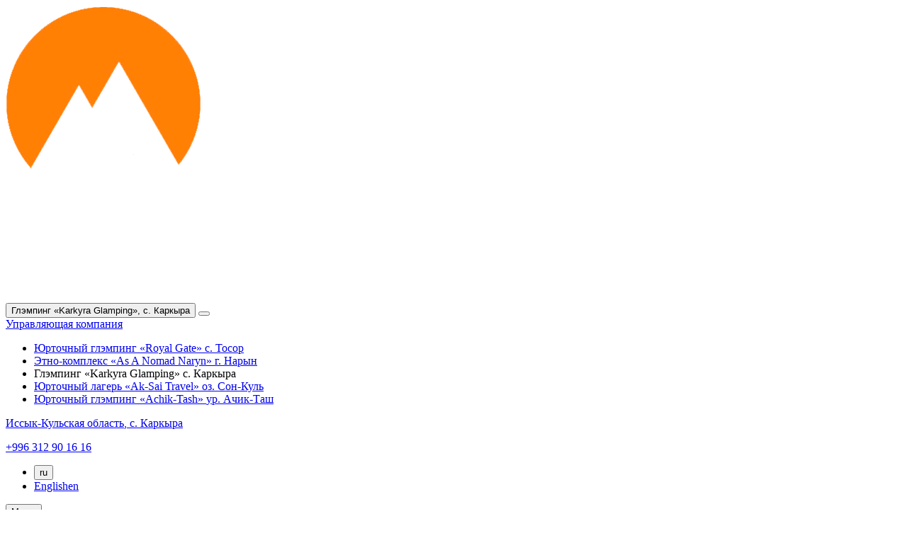

--- FILE ---
content_type: text/html; charset=utf-8
request_url: https://karkyra-glamping.asanomad.com/services/
body_size: 9116
content:
<!DOCTYPE html>
<html lang="ru">
<head>
    <meta charset="utf-8">
    <meta http-equiv="X-UA-Compatible" content="IE=edge">
    <meta name=viewport content="width=device-width, initial-scale=1.0">

    <title>Услуги и развлечения глэмпинга «Karkyra Glamping», с. Каркыра</title>

    <meta name="description" content="Услуги Глэмпинг «Karkyra Glamping», с. Каркыра, Иссык-Кульская область. Цены 2026, отзывы и фотографии на официальном сайте. Регулярные акции и спецпредложения." />

<link rel="alternate" hreflang="x-default" href="https://karkyra-glamping.asanomad.com">
<link rel="alternate" hreflang="ru" href="https://karkyra-glamping.asanomad.com/services/" title="Русский">
<link rel="alternate" hreflang="en" href="https://karkyra-glamping.asanomad.com/en/services/" title="English">

<meta property="og:title" content="Услуги и развлечения глэмпинга «Karkyra Glamping», с. Каркыра">
<meta property="og:description" content="Услуги Глэмпинг «Karkyra Glamping», с. Каркыра, Иссык-Кульская область. Цены 2026, отзывы и фотографии на официальном сайте. Регулярные акции и спецпредложения.">
<meta property="og:type" content="website">
<meta property="og:site_name" content="«Karkyra Glamping»">
<meta property="og:locale" content="ru_RU">
<meta property="og:locale:alternate" content="en_US">
<meta property="og:url" content="https://karkyra-glamping.asanomad.com/services/">
<meta property="og:image" content="https://karkyra-glamping.asanomad.com/upload/iblock/1a0/3ihez6aitmu2moxlrxuzljavh4ac9w11.jpg">
<script type="application/ld+json">
{
"@context": "http://schema.org",
"@type": "Hotel",
"name": "Услуги и развлечения глэмпинга «Karkyra Glamping», с. Каркыра",
"description": "Услуги Глэмпинг «Karkyra Glamping», с. Каркыра, Иссык-Кульская область. Цены 2026, отзывы и фотографии на официальном сайте. Регулярные акции и спецпредложения.",
"image": "https://karkyra-glamping.asanomad.com/upload/iblock/1a0/3ihez6aitmu2moxlrxuzljavh4ac9w11.jpg",
"logo": "https://karkyra-glamping.asanomad.com/upload/iblock/c31/ffzl72sqbvum396dci5eny2w8xyujjea.png",
"url": "https://karkyra-glamping.asanomad.com/services/",
"telephone": "+996 312 90 16 16",
"email": "info@ak-sai.com",
"sameAs": ["https://www.facebook.com/AkSaiTravel/","https://www.instagram.com/karkara.kg","https://www.youtube.com/@AkSaiTravel"],
"address": {
"@type": "PostalAddress",
"addressCountry": "Кыргызстан",
"addressLocality": "с. Каркыра",
"addressRegion": "Иссык-Кульская область",
"postalCode": "722416",
"streetAddress": " "
}
}
</script><link href="https://karkyra-glamping.asanomad.com/services/" rel="canonical">
    <link rel="preconnect" href="https://kg-ibe.hopenapi.com" crossorigin="anonymous">
    <link rel="preconnect" href="https://ibe.hopenapi.com" crossorigin="anonymous">
    <link rel="preconnect" href="https://ibe.behopenapi.com" crossorigin="anonymous">
    <link rel="preconnect" href="https://mc.yandex.ru">
    <link rel="preconnect" href="https://www.google-analytics.com">

    <link rel="preload" href="/local/templates/template1/public/assets/fonts/jost/JostMedium.woff2" as="font"
          type="font/woff2" crossorigin="anonymous">
    <link rel="preload" href="/local/templates/template1/public/assets/fonts/jost/JostRegular.woff2" as="font"
          type="font/woff2" crossorigin="anonymous">
    <link rel="preload" href="/local/templates/template1/public/assets/fonts/raleway/RalewayMedium.woff2" as="font"
          type="font/woff2" crossorigin="anonymous">
    <link rel="preload" href="/local/templates/template1/public/assets/fonts/raleway/RalewayRegular.woff2" as="font"
          type="font/woff2" crossorigin="anonymous">
    <link rel="preload" href="/local/templates/template1/public/assets/fonts/iconfont/tliconfont.woff2" as="font"
          type="font/woff2" crossorigin="anonymous">

    <link rel="apple-touch-icon" href="/apple-touch-icon-180x180.png?v=1.0.0">
        <link rel="icon" href="/favicon.ico?v=1.0.0">
    <link rel="manifest" href="/site.webmanifest?v=1.0.0">
    <meta name="application-name" content="Глэмпинг «Karkyra Glamping»">

        <link rel="preload" href="/local/templates/template1/public/css/iconfont.min.css?20240502195346" as="style">
    <link rel="stylesheet" href="/local/templates/template1/public/css/iconfont.min.css?20240502195346">

        <link rel="stylesheet" href="/local/templates/template1/public/css/style.min.css?19700101060000">

    
                <!-- start head script -->
        <script>
            !function(e,n){
                var t="bookingengine",o="integration",i=e[t]=e[t]||{},a=i[o]=i[o]||{},r="__cq",c="__loader",d="getElementsByTagName";
                if(n=n||[],a[r]=a[r]?a[r].concat(n):n,!a[c]){a[c]=!0;var l=e.document,g=l[d]("head")[0]||l[d]("body")[0];
                    !function n(i){if(0!==i.length){var a=l.createElement("script");a.type="text/javascript",a.async=!0,a.src="https://"+i[0]+"/integration/loader.js",
                        a.onerror=a.onload=function(n,i){return function(){e[t]&&e[t][o]&&e[t][o].loaded||(g.removeChild(n),i())}}(a,(function(){n(i.slice(1,i.length))})),g.appendChild(a)}}(
                        ["kg-ibe.hopenapi.com","ibe.hopenapi.com","ibe.behopenapi.com"])}
            }(window,[
                ['setContext', 'BE-INT-wizard-asanomad-com.karkyra-glamping', 'ru'],
            ]);
        </script>
        <!-- end head script -->
    </head>

<body class="page page--management page--inner page--services lang-ru" id="top">

<header class="page__header header header--inner header--hotel">
    <div class="header__top-block compensate-for-scrollbar">
        <div class="header__top">
            <div class="header__top-container container">

                <a class="header__logo link link--logo" href="/">
                                                                                            <img src="/upload/iblock/c31/ffzl72sqbvum396dci5eny2w8xyujjea.png" alt="Логотип Глэмпинг «Karkyra Glamping»" class="header__logo-img">
                                    </a>

                
                <div class="header__switcher switcher switcher--hide">
                    
    <button class="switcher__button switcher__button--open icon icon-location"
            aria-label="Открывает панель переключения отеля. Текущий:  Управляющая компания"
            type="button">
        <span class="switcher__button-text">
                            Глэмпинг «Karkyra Glamping»,
                    <span class='text text--nowrap'>с. Каркыра</span>                                    </span>
    </button>

    <button class="switcher__button switcher__button--close icon icon-close"
            aria-label="Закрывает панель переключения отеля."
            type="button">
    </button>

    <div class="switcher__content">
        <div class="switcher__container container">
                            <a href="//asanomad.com/" target="_blank" rel="noopener"
                   class="switcher__title switcher__title--link">Управляющая компания</a>
                        <ul class="switcher__list">
                                    <li class="switcher__item">
                                                    <a class="switcher__link link"
                               href="//royal-gate-yurt.asanomad.com/" target="_blank"
                               rel="noopener"
                               id="bx_3218110189_1590">
                                <span
                                    class="switcher__title">Юрточный глэмпинг «Royal Gate»</span>                                    <span
                                        class="text text--nowrap">с. Тосор</span>                            </a>
                                            </li>
                                    <li class="switcher__item">
                                                    <a class="switcher__link link"
                               href="//naryn-glamping.asanomad.com/" target="_blank"
                               rel="noopener"
                               id="bx_3218110189_1645">
                                <span
                                    class="switcher__title">Этно-комплекс «As A Nomad Naryn»</span>                                    <span
                                        class="text text--nowrap">г. Нарын</span>                            </a>
                                            </li>
                                    <li class="switcher__item">
                                                    <span
                                class="switcher__link link switcher__link--active"
                                rel="noopener"
                                id="bx_3218110189_1727">
                                <span
                                    class="switcher__title">Глэмпинг «Karkyra Glamping»</span>                                    <span
                                        class="text text--nowrap">с. Каркыра</span>                            </span>
                                            </li>
                                    <li class="switcher__item">
                                                    <a class="switcher__link link"
                               href="//sonkul-ak-sai.asanomad.com/" target="_blank"
                               rel="noopener"
                               id="bx_3218110189_1795">
                                <span
                                    class="switcher__title">Юрточный лагерь «Ak-Sai Travel»</span>                                    <span
                                        class="text text--nowrap">оз. Сон-Куль</span>                            </a>
                                            </li>
                                    <li class="switcher__item">
                                                    <a class="switcher__link link"
                               href="//achik-tash.asanomad.com/" target="_blank"
                               rel="noopener"
                               id="bx_3218110189_1863">
                                <span
                                    class="switcher__title">Юрточный глэмпинг «Achik-Tash»</span>                                    <span
                                        class="text text--nowrap">ур. Ачик-Таш</span>                            </a>
                                            </li>
                            </ul>
        </div>
    </div>
                </div>

                <div class="header__contacts">
                                            <p class="header__contacts-address">
                            <a class="link link--address" href="/contacts/">
                                <span class="header__contacts-icon icon icon-location"></span>
                                <span class="header__contacts-text"><span class='text text--nowrap'>Иссык-Кульская область</span>, <span class='text text--nowrap'>с. Каркыра</span> <span class='text text--nowrap'></span></span>
                            </a>
                        </p>
                                                                                                <p class="header__contacts-phone">
                                    <a class="link link--phone" href="tel:+996312901616">
                                        <span class="header__contacts-icon icon icon-phone"></span>
                                        <span class="header__contacts-text text text--nowrap">+996 312 90 16 16</span>
                                    </a>
                                </p>
                                                            </div>

                <ul class="header__language language">
	<li class="language__item language__item--active">
		<button class="language__link language__link--active"
		   aria-label="Открывает выбор языковой версии. Текущий: Русский" type="button">
            ru            <span class="header__arrow icon icon-angle-down"></span>
        </button>
	</li>
	<li class="language__item language__item--list">
														<a class="language__link" href="/en/services/"><span class="visually-hidden">English</span><span aria-hidden="true">en</span></a>
						</li>
</ul>
                <button class="header__button-menu button button--menu icon icon-menu" type="button" data-menu
                        title="Открыть или закрыть меню">
                    <span>Меню</span>
                </button>
            </div>
        </div>
        <nav class="header__navigation">
            <div class="header__navigation-container container" role="navigation">
                                    
    
    <ul class="header__menu menu">
    

    
                        <li class="menu__item">
                                    <a class="menu__link"
                       href="/">Главная</a>
                            </li>
            
    

    
    
        <li class="menu__item menu__item--submenu">
            <a class="menu__link menu__link--submenu icon icon-angle-down"
           href="/about/">О нас</a>
        <ul class="menu__sub submenu">
    
    
    

    
                        <li class="submenu__item submenu__item--mobile">
                                    <a class="submenu__link"
                       href="/about/">О нас</a>
                            </li>
            
    

    
                        <li class="submenu__item">
                                    <a class="submenu__link"
                       href="/gallery/">Галерея</a>
                            </li>
            
    

            </ul></li>    
                        <li class="menu__item">
                                    <a class="menu__link"
                       href="/accommodation/">Проживание</a>
                            </li>
            
    

    
                        <li class="menu__item">
                                    <a class="menu__link"
                       href="/restaurants/">Рестораны</a>
                            </li>
            
    

    
                        <li class="menu__item">
                                    <span
                        class="menu__link menu__link--active">Услуги</span>
                            </li>
            
    

    
                        <li class="menu__item">
                                    <a class="menu__link"
                       href="/contacts/">Контакты</a>
                            </li>
            
    

        </ul>
                            </div>
        </nav>
    </div>
</header>

<div class="search-form search-form--inner" id="block-search"
     data-type="inner">
    <div class="be-container be-container--hotel-inner"
         id="be-search-form">
        <a href='https://exely.com/' rel='nofollow' target='_blank'>Hotel management software</a>
    </div>
</div>

<!-- start Search form script -->
<script data-skip-moving="true">
    !function (e, n) {
        var t = "bookingengine", o = "integration", i = e[t] = e[t] || {},
            a = i[o] = i[o] || {}, r = "__cq", c = "__loader",
            d = "getElementsByTagName";
        if (n = n || [], a[r] = a[r] ? a[r].concat(n) : n, !a[c]) {
            a[c] = !0;
            var l = e.document, g = l[d]("head")[0] || l[d]("body")[0];
            !function n(i) {
                if (0 !== i.length) {
                    var a = l.createElement("script");
                    a.type = "text/javascript", a.async = !0, a.src = "https://" + i[0] + "/integration/loader.js",
                        a.onerror = a.onload = function (n, i) {
                            return function () {
                                e[t] && e[t][o] && e[t][o].loaded || (g.removeChild(n), i())
                            }
                        }(a, (function () {
                            n(i.slice(1, i.length))
                        })), g.appendChild(a)
                }
            }(
                ["kg-ibe.hopenapi.com", "ibe.hopenapi.com", "ibe.behopenapi.com"])
        }
    }(window, [
        ['setContext', 'BE-INT-wizard-asanomad-com.karkyra-glamping', 'ru'],
        ['embed', 'search-form', {container: 'be-search-form'}],
    ]);
</script>
<!-- end Search form script -->
    <main class="page__inner">
                    <section class="section container section--subtitle" data-block="subtitle">
                <div class="page__breadcrumbs breadcrumbs"><ul class="breadcrumbs__list" itemscope itemtype="http://schema.org/BreadcrumbList"><li class="breadcrumbs__item  breadcrumbs__item--parent" itemprop="itemListElement" itemscope
                itemtype="http://schema.org/ListItem">
                <a class="link link--line" itemprop="item" href="/" title="Главная">
                    Главная <meta itemprop="name" content="Главная"/>
                    <meta itemprop="position" content="1">
                </a>
            </li><li class="breadcrumbs__item" itemprop="itemListElement" itemscope
                itemtype="http://schema.org/ListItem">
                <a class="link link--line" itemprop="item" href="/services/" title="Услуги">
                    <meta itemprop="name" content="Услуги"/>
                </a>
                Услуги
                <meta itemprop="position" content="2">
            </li></ul></div>                                    <h1 class="container__subtitle ">Услуги</h1>
                            </section>
        
<div class="page__inner-index page__inner-index--indent container page-service">
	

<div class="page__inner-cards">
					<div class="page__inner-card card" id="bx_651765591_1914">
			<div class="card__container card__container--index  ">
                                                            <div class="card__box card__box--right card__box--right-size">
                            <div class="card__picture services__picture">
                                <picture>
<source type='image/webp' media='(min-width: 1600px)' data-lazyload='/upload/resize_cache/iblock/1a0/800_500_2619711fa078991f0a23d032687646b21/3ihez6aitmu2moxlrxuzljavh4ac9w11.webp 1x, /upload/resize_cache/iblock/1a0/1600_1000_2619711fa078991f0a23d032687646b21/3ihez6aitmu2moxlrxuzljavh4ac9w11.webp 2x' srcset='/upload/resize_cache/iblock/1a0/800_500_2619711fa078991f0a23d032687646b21/3ihez6aitmu2moxlrxuzljavh4ac9w11.webp 1x, /upload/resize_cache/iblock/1a0/1600_1000_2619711fa078991f0a23d032687646b21/3ihez6aitmu2moxlrxuzljavh4ac9w11.webp 2x'>
<source type='image/webp' media='(min-width: 1326px)' data-lazyload='/upload/resize_cache/iblock/1a0/672_420_2619711fa078991f0a23d032687646b21/3ihez6aitmu2moxlrxuzljavh4ac9w11.webp 1x, /upload/resize_cache/iblock/1a0/1344_840_2619711fa078991f0a23d032687646b21/3ihez6aitmu2moxlrxuzljavh4ac9w11.webp 2x' srcset='/upload/resize_cache/iblock/1a0/672_420_2619711fa078991f0a23d032687646b21/3ihez6aitmu2moxlrxuzljavh4ac9w11.webp 1x, /upload/resize_cache/iblock/1a0/1344_840_2619711fa078991f0a23d032687646b21/3ihez6aitmu2moxlrxuzljavh4ac9w11.webp 2x'>
<source type='image/webp' media='(min-width: 768px)' data-lazyload='/upload/resize_cache/iblock/1a0/648_405_2619711fa078991f0a23d032687646b21/3ihez6aitmu2moxlrxuzljavh4ac9w11.webp 1x, /upload/resize_cache/iblock/1a0/1296_810_2619711fa078991f0a23d032687646b21/3ihez6aitmu2moxlrxuzljavh4ac9w11.webp 2x' srcset='/upload/resize_cache/iblock/1a0/648_405_2619711fa078991f0a23d032687646b21/3ihez6aitmu2moxlrxuzljavh4ac9w11.webp 1x, /upload/resize_cache/iblock/1a0/1296_810_2619711fa078991f0a23d032687646b21/3ihez6aitmu2moxlrxuzljavh4ac9w11.webp 2x'>
<source type='image/webp' data-lazyload='/upload/resize_cache/iblock/1a0/760_475_2619711fa078991f0a23d032687646b21/3ihez6aitmu2moxlrxuzljavh4ac9w11.webp 1x, /upload/resize_cache/iblock/1a0/1520_950_2619711fa078991f0a23d032687646b21/3ihez6aitmu2moxlrxuzljavh4ac9w11.webp 2x' srcset='/upload/resize_cache/iblock/1a0/760_475_2619711fa078991f0a23d032687646b21/3ihez6aitmu2moxlrxuzljavh4ac9w11.webp 1x, /upload/resize_cache/iblock/1a0/1520_950_2619711fa078991f0a23d032687646b21/3ihez6aitmu2moxlrxuzljavh4ac9w11.webp 2x'>
<source media='(min-width: 1600px)' data-lazyload='/upload/resize_cache/iblock/1a0/800_500_2619711fa078991f0a23d032687646b21/3ihez6aitmu2moxlrxuzljavh4ac9w11.jpg 1x, /upload/resize_cache/iblock/1a0/1600_1000_2619711fa078991f0a23d032687646b21/3ihez6aitmu2moxlrxuzljavh4ac9w11.jpg 2x' srcset='/upload/resize_cache/iblock/1a0/800_500_2619711fa078991f0a23d032687646b21/3ihez6aitmu2moxlrxuzljavh4ac9w11.jpg 1x, /upload/resize_cache/iblock/1a0/1600_1000_2619711fa078991f0a23d032687646b21/3ihez6aitmu2moxlrxuzljavh4ac9w11.jpg 2x'>
<source media='(min-width: 1326px)' data-lazyload='/upload/resize_cache/iblock/1a0/672_420_2619711fa078991f0a23d032687646b21/3ihez6aitmu2moxlrxuzljavh4ac9w11.jpg 1x, /upload/resize_cache/iblock/1a0/1344_840_2619711fa078991f0a23d032687646b21/3ihez6aitmu2moxlrxuzljavh4ac9w11.jpg 2x' srcset='/upload/resize_cache/iblock/1a0/672_420_2619711fa078991f0a23d032687646b21/3ihez6aitmu2moxlrxuzljavh4ac9w11.jpg 1x, /upload/resize_cache/iblock/1a0/1344_840_2619711fa078991f0a23d032687646b21/3ihez6aitmu2moxlrxuzljavh4ac9w11.jpg 2x'>
<source media='(min-width: 768px)' data-lazyload='/upload/resize_cache/iblock/1a0/648_405_2619711fa078991f0a23d032687646b21/3ihez6aitmu2moxlrxuzljavh4ac9w11.jpg 1x, /upload/resize_cache/iblock/1a0/1296_810_2619711fa078991f0a23d032687646b21/3ihez6aitmu2moxlrxuzljavh4ac9w11.jpg 2x' srcset='/upload/resize_cache/iblock/1a0/648_405_2619711fa078991f0a23d032687646b21/3ihez6aitmu2moxlrxuzljavh4ac9w11.jpg 1x, /upload/resize_cache/iblock/1a0/1296_810_2619711fa078991f0a23d032687646b21/3ihez6aitmu2moxlrxuzljavh4ac9w11.jpg 2x'>

<img src='/upload/resize_cache/iblock/1a0/760_475_2619711fa078991f0a23d032687646b21/3ihez6aitmu2moxlrxuzljavh4ac9w11.jpg' srcset='/upload/resize_cache/iblock/1a0/1520_950_2619711fa078991f0a23d032687646b21/3ihez6aitmu2moxlrxuzljavh4ac9w11.jpg 2x' data-lazyload='/upload/resize_cache/iblock/1a0/760_475_2619711fa078991f0a23d032687646b21/3ihez6aitmu2moxlrxuzljavh4ac9w11.jpg' class='card__img' alt='Шведский стол \ ланч боксы' width='760' height='475' decoding='async' >
</picture>                            </div>
                        </div>
                                    				<div class="card__box card__box--left card__box--left-size ">
											<a class="card__slide-content-title-link" href="/services/shvedskiy-stol-lanch-boksy/"
						   >
							<h2 class="card__slide-content-title">Шведский стол \ ланч боксы</h2>
						</a>
																<div class="card__slide-content-description service__content-description ustyle"><p>
В Каркыра глэмпинг есть разнообразные варианты питания, чтобы удовлетворить вкусы и потребности каждого гостя.
</p></div>
																<div class="service__action-more">
							<a class="service__action-link link link--border"
							   href="/services/shvedskiy-stol-lanch-boksy/" >Подробнее</a>
						</div>
														</div>
			</div>
		</div>
					<div class="page__inner-card card" id="bx_651765591_1775">
			<div class="card__container card__container--index  card__container--inverse">
                                                            <div class="card__box card__box--right card__box--right-size">
                            <div class="slider slider--detail swiper-container">
                                <button class="slider__detail-prev button button--slider button--slider-prev icon icon-angle-left"
                                        type="button">
                                    <span class="visually-hidden">Предыдущий слайд</span>
                                </button>
                                <div class="slider__detail-list swiper-wrapper">
                                                                                                                    <div class="slide__detail swiper-slide">
                                            <div class="card__picture services__picture slide__detail-picture">
                                                <picture>
<source type='image/webp' media='(min-width: 1600px)' data-lazyload='/upload/resize_cache/iblock/78a/800_500_2619711fa078991f0a23d032687646b21/be2nmggpgx7uj69g45igtp7jd36mfvmn.webp 1x, /upload/resize_cache/iblock/78a/1068_796_1619711fa078991f0a23d032687646b21/be2nmggpgx7uj69g45igtp7jd36mfvmn.webp 2x' srcset='/upload/resize_cache/iblock/78a/800_500_2619711fa078991f0a23d032687646b21/be2nmggpgx7uj69g45igtp7jd36mfvmn.webp 1x, /upload/resize_cache/iblock/78a/1068_796_1619711fa078991f0a23d032687646b21/be2nmggpgx7uj69g45igtp7jd36mfvmn.webp 2x'>
<source type='image/webp' media='(min-width: 1326px)' data-lazyload='/upload/resize_cache/iblock/78a/672_420_2619711fa078991f0a23d032687646b21/be2nmggpgx7uj69g45igtp7jd36mfvmn.webp 1x, /upload/resize_cache/iblock/78a/1068_796_1619711fa078991f0a23d032687646b21/be2nmggpgx7uj69g45igtp7jd36mfvmn.webp 2x' srcset='/upload/resize_cache/iblock/78a/672_420_2619711fa078991f0a23d032687646b21/be2nmggpgx7uj69g45igtp7jd36mfvmn.webp 1x, /upload/resize_cache/iblock/78a/1068_796_1619711fa078991f0a23d032687646b21/be2nmggpgx7uj69g45igtp7jd36mfvmn.webp 2x'>
<source type='image/webp' media='(min-width: 768px)' data-lazyload='/upload/resize_cache/iblock/78a/648_405_2619711fa078991f0a23d032687646b21/be2nmggpgx7uj69g45igtp7jd36mfvmn.webp 1x, /upload/resize_cache/iblock/78a/1068_796_1619711fa078991f0a23d032687646b21/be2nmggpgx7uj69g45igtp7jd36mfvmn.webp 2x' srcset='/upload/resize_cache/iblock/78a/648_405_2619711fa078991f0a23d032687646b21/be2nmggpgx7uj69g45igtp7jd36mfvmn.webp 1x, /upload/resize_cache/iblock/78a/1068_796_1619711fa078991f0a23d032687646b21/be2nmggpgx7uj69g45igtp7jd36mfvmn.webp 2x'>
<source type='image/webp' data-lazyload='/upload/resize_cache/iblock/78a/760_475_2619711fa078991f0a23d032687646b21/be2nmggpgx7uj69g45igtp7jd36mfvmn.webp 1x, /upload/resize_cache/iblock/78a/1068_796_1619711fa078991f0a23d032687646b21/be2nmggpgx7uj69g45igtp7jd36mfvmn.webp 2x' srcset='/upload/resize_cache/iblock/78a/760_475_2619711fa078991f0a23d032687646b21/be2nmggpgx7uj69g45igtp7jd36mfvmn.webp 1x, /upload/resize_cache/iblock/78a/1068_796_1619711fa078991f0a23d032687646b21/be2nmggpgx7uj69g45igtp7jd36mfvmn.webp 2x'>
<source media='(min-width: 1600px)' data-lazyload='/upload/resize_cache/iblock/78a/800_500_2619711fa078991f0a23d032687646b21/be2nmggpgx7uj69g45igtp7jd36mfvmn.jpeg 1x, /upload/resize_cache/iblock/78a/1068_796_1619711fa078991f0a23d032687646b21/be2nmggpgx7uj69g45igtp7jd36mfvmn.jpeg 2x' srcset='/upload/resize_cache/iblock/78a/800_500_2619711fa078991f0a23d032687646b21/be2nmggpgx7uj69g45igtp7jd36mfvmn.jpeg 1x, /upload/resize_cache/iblock/78a/1068_796_1619711fa078991f0a23d032687646b21/be2nmggpgx7uj69g45igtp7jd36mfvmn.jpeg 2x'>
<source media='(min-width: 1326px)' data-lazyload='/upload/resize_cache/iblock/78a/672_420_2619711fa078991f0a23d032687646b21/be2nmggpgx7uj69g45igtp7jd36mfvmn.jpeg 1x, /upload/resize_cache/iblock/78a/1068_796_1619711fa078991f0a23d032687646b21/be2nmggpgx7uj69g45igtp7jd36mfvmn.jpeg 2x' srcset='/upload/resize_cache/iblock/78a/672_420_2619711fa078991f0a23d032687646b21/be2nmggpgx7uj69g45igtp7jd36mfvmn.jpeg 1x, /upload/resize_cache/iblock/78a/1068_796_1619711fa078991f0a23d032687646b21/be2nmggpgx7uj69g45igtp7jd36mfvmn.jpeg 2x'>
<source media='(min-width: 768px)' data-lazyload='/upload/resize_cache/iblock/78a/648_405_2619711fa078991f0a23d032687646b21/be2nmggpgx7uj69g45igtp7jd36mfvmn.jpeg 1x, /upload/resize_cache/iblock/78a/1068_796_1619711fa078991f0a23d032687646b21/be2nmggpgx7uj69g45igtp7jd36mfvmn.jpeg 2x' srcset='/upload/resize_cache/iblock/78a/648_405_2619711fa078991f0a23d032687646b21/be2nmggpgx7uj69g45igtp7jd36mfvmn.jpeg 1x, /upload/resize_cache/iblock/78a/1068_796_1619711fa078991f0a23d032687646b21/be2nmggpgx7uj69g45igtp7jd36mfvmn.jpeg 2x'>

<img src='/upload/resize_cache/iblock/78a/760_475_2619711fa078991f0a23d032687646b21/be2nmggpgx7uj69g45igtp7jd36mfvmn.jpeg' srcset='/upload/resize_cache/iblock/78a/1068_796_1619711fa078991f0a23d032687646b21/be2nmggpgx7uj69g45igtp7jd36mfvmn.jpeg 2x' data-lazyload='/upload/resize_cache/iblock/78a/760_475_2619711fa078991f0a23d032687646b21/be2nmggpgx7uj69g45igtp7jd36mfvmn.jpeg' class='card__img slide__detail-img' alt='Вертолетные туры, пешие и конные туры: Фотография 1' width='760' height='475' decoding='async' >
</picture>                                            </div>
                                        </div>
                                                                                                                    <div class="slide__detail swiper-slide">
                                            <div class="card__picture services__picture slide__detail-picture">
                                                <picture>
<source type='image/webp' media='(min-width: 1600px)' data-lazyload='/upload/resize_cache/iblock/af7/800_500_2619711fa078991f0a23d032687646b21/65qtfbnlmaij1k8y13zqoqt24rq5y7k6.webp 1x, /upload/resize_cache/iblock/af7/1346_640_1619711fa078991f0a23d032687646b21/65qtfbnlmaij1k8y13zqoqt24rq5y7k6.webp 2x' srcset='/upload/resize_cache/iblock/af7/50_30_2619711fa078991f0a23d032687646b21/65qtfbnlmaij1k8y13zqoqt24rq5y7k6.webp 1x, /upload/resize_cache/iblock/af7/1346_640_1619711fa078991f0a23d032687646b21/65qtfbnlmaij1k8y13zqoqt24rq5y7k6.webp 2x'>
<source type='image/webp' media='(min-width: 1326px)' data-lazyload='/upload/resize_cache/iblock/af7/672_420_2619711fa078991f0a23d032687646b21/65qtfbnlmaij1k8y13zqoqt24rq5y7k6.webp 1x, /upload/resize_cache/iblock/af7/1344_840_2619711fa078991f0a23d032687646b21/65qtfbnlmaij1k8y13zqoqt24rq5y7k6.webp 2x' srcset='/upload/resize_cache/iblock/af7/50_30_2619711fa078991f0a23d032687646b21/65qtfbnlmaij1k8y13zqoqt24rq5y7k6.webp 1x, /upload/resize_cache/iblock/af7/1344_840_2619711fa078991f0a23d032687646b21/65qtfbnlmaij1k8y13zqoqt24rq5y7k6.webp 2x'>
<source type='image/webp' media='(min-width: 768px)' data-lazyload='/upload/resize_cache/iblock/af7/648_405_2619711fa078991f0a23d032687646b21/65qtfbnlmaij1k8y13zqoqt24rq5y7k6.webp 1x, /upload/resize_cache/iblock/af7/1296_810_2619711fa078991f0a23d032687646b21/65qtfbnlmaij1k8y13zqoqt24rq5y7k6.webp 2x' srcset='/upload/resize_cache/iblock/af7/50_30_2619711fa078991f0a23d032687646b21/65qtfbnlmaij1k8y13zqoqt24rq5y7k6.webp 1x, /upload/resize_cache/iblock/af7/1296_810_2619711fa078991f0a23d032687646b21/65qtfbnlmaij1k8y13zqoqt24rq5y7k6.webp 2x'>
<source type='image/webp' data-lazyload='/upload/resize_cache/iblock/af7/760_475_2619711fa078991f0a23d032687646b21/65qtfbnlmaij1k8y13zqoqt24rq5y7k6.webp 1x, /upload/resize_cache/iblock/af7/1346_640_1619711fa078991f0a23d032687646b21/65qtfbnlmaij1k8y13zqoqt24rq5y7k6.webp 2x' srcset='/upload/resize_cache/iblock/af7/50_30_2619711fa078991f0a23d032687646b21/65qtfbnlmaij1k8y13zqoqt24rq5y7k6.webp 1x, /upload/resize_cache/iblock/af7/1346_640_1619711fa078991f0a23d032687646b21/65qtfbnlmaij1k8y13zqoqt24rq5y7k6.webp 2x'>
<source media='(min-width: 1600px)' data-lazyload='/upload/resize_cache/iblock/af7/800_500_2619711fa078991f0a23d032687646b21/65qtfbnlmaij1k8y13zqoqt24rq5y7k6.jpg 1x, /upload/resize_cache/iblock/af7/1346_640_1619711fa078991f0a23d032687646b21/65qtfbnlmaij1k8y13zqoqt24rq5y7k6.jpg 2x' srcset='/upload/resize_cache/iblock/af7/50_30_2619711fa078991f0a23d032687646b21/65qtfbnlmaij1k8y13zqoqt24rq5y7k6.jpg 1x, /upload/resize_cache/iblock/af7/1346_640_1619711fa078991f0a23d032687646b21/65qtfbnlmaij1k8y13zqoqt24rq5y7k6.jpg 2x'>
<source media='(min-width: 1326px)' data-lazyload='/upload/resize_cache/iblock/af7/672_420_2619711fa078991f0a23d032687646b21/65qtfbnlmaij1k8y13zqoqt24rq5y7k6.jpg 1x, /upload/resize_cache/iblock/af7/1344_840_2619711fa078991f0a23d032687646b21/65qtfbnlmaij1k8y13zqoqt24rq5y7k6.jpg 2x' srcset='/upload/resize_cache/iblock/af7/50_30_2619711fa078991f0a23d032687646b21/65qtfbnlmaij1k8y13zqoqt24rq5y7k6.jpg 1x, /upload/resize_cache/iblock/af7/1344_840_2619711fa078991f0a23d032687646b21/65qtfbnlmaij1k8y13zqoqt24rq5y7k6.jpg 2x'>
<source media='(min-width: 768px)' data-lazyload='/upload/resize_cache/iblock/af7/648_405_2619711fa078991f0a23d032687646b21/65qtfbnlmaij1k8y13zqoqt24rq5y7k6.jpg 1x, /upload/resize_cache/iblock/af7/1296_810_2619711fa078991f0a23d032687646b21/65qtfbnlmaij1k8y13zqoqt24rq5y7k6.jpg 2x' srcset='/upload/resize_cache/iblock/af7/50_30_2619711fa078991f0a23d032687646b21/65qtfbnlmaij1k8y13zqoqt24rq5y7k6.jpg 1x, /upload/resize_cache/iblock/af7/1296_810_2619711fa078991f0a23d032687646b21/65qtfbnlmaij1k8y13zqoqt24rq5y7k6.jpg 2x'>

<img src='/upload/resize_cache/iblock/af7/50_30_2619711fa078991f0a23d032687646b21/65qtfbnlmaij1k8y13zqoqt24rq5y7k6.jpg' srcset='/upload/resize_cache/iblock/af7/1346_640_1619711fa078991f0a23d032687646b21/65qtfbnlmaij1k8y13zqoqt24rq5y7k6.jpg 2x' data-lazyload='/upload/resize_cache/iblock/af7/760_475_2619711fa078991f0a23d032687646b21/65qtfbnlmaij1k8y13zqoqt24rq5y7k6.jpg' class='card__img slide__detail-img' alt='Вертолетные туры, пешие и конные туры: Фотография 2' width='760' height='475' decoding='async' >
</picture>                                            </div>
                                        </div>
                                                                                                                    <div class="slide__detail swiper-slide">
                                            <div class="card__picture services__picture slide__detail-picture">
                                                <picture>
<source type='image/webp' media='(min-width: 1600px)' data-lazyload='/upload/resize_cache/iblock/785/800_500_2619711fa078991f0a23d032687646b21/4ujp84pa9f117kv7h62pomontdoei2bf.webp 1x, /upload/resize_cache/iblock/785/1346_640_1619711fa078991f0a23d032687646b21/4ujp84pa9f117kv7h62pomontdoei2bf.webp 2x' srcset='/upload/resize_cache/iblock/785/50_30_2619711fa078991f0a23d032687646b21/4ujp84pa9f117kv7h62pomontdoei2bf.webp 1x, /upload/resize_cache/iblock/785/1346_640_1619711fa078991f0a23d032687646b21/4ujp84pa9f117kv7h62pomontdoei2bf.webp 2x'>
<source type='image/webp' media='(min-width: 1326px)' data-lazyload='/upload/resize_cache/iblock/785/672_420_2619711fa078991f0a23d032687646b21/4ujp84pa9f117kv7h62pomontdoei2bf.webp 1x, /upload/resize_cache/iblock/785/1344_840_2619711fa078991f0a23d032687646b21/4ujp84pa9f117kv7h62pomontdoei2bf.webp 2x' srcset='/upload/resize_cache/iblock/785/50_30_2619711fa078991f0a23d032687646b21/4ujp84pa9f117kv7h62pomontdoei2bf.webp 1x, /upload/resize_cache/iblock/785/1344_840_2619711fa078991f0a23d032687646b21/4ujp84pa9f117kv7h62pomontdoei2bf.webp 2x'>
<source type='image/webp' media='(min-width: 768px)' data-lazyload='/upload/resize_cache/iblock/785/648_405_2619711fa078991f0a23d032687646b21/4ujp84pa9f117kv7h62pomontdoei2bf.webp 1x, /upload/resize_cache/iblock/785/1296_810_2619711fa078991f0a23d032687646b21/4ujp84pa9f117kv7h62pomontdoei2bf.webp 2x' srcset='/upload/resize_cache/iblock/785/50_30_2619711fa078991f0a23d032687646b21/4ujp84pa9f117kv7h62pomontdoei2bf.webp 1x, /upload/resize_cache/iblock/785/1296_810_2619711fa078991f0a23d032687646b21/4ujp84pa9f117kv7h62pomontdoei2bf.webp 2x'>
<source type='image/webp' data-lazyload='/upload/resize_cache/iblock/785/760_475_2619711fa078991f0a23d032687646b21/4ujp84pa9f117kv7h62pomontdoei2bf.webp 1x, /upload/resize_cache/iblock/785/1346_640_1619711fa078991f0a23d032687646b21/4ujp84pa9f117kv7h62pomontdoei2bf.webp 2x' srcset='/upload/resize_cache/iblock/785/50_30_2619711fa078991f0a23d032687646b21/4ujp84pa9f117kv7h62pomontdoei2bf.webp 1x, /upload/resize_cache/iblock/785/1346_640_1619711fa078991f0a23d032687646b21/4ujp84pa9f117kv7h62pomontdoei2bf.webp 2x'>
<source media='(min-width: 1600px)' data-lazyload='/upload/resize_cache/iblock/785/800_500_2619711fa078991f0a23d032687646b21/4ujp84pa9f117kv7h62pomontdoei2bf.jpg 1x, /upload/resize_cache/iblock/785/1346_640_1619711fa078991f0a23d032687646b21/4ujp84pa9f117kv7h62pomontdoei2bf.jpg 2x' srcset='/upload/resize_cache/iblock/785/50_30_2619711fa078991f0a23d032687646b21/4ujp84pa9f117kv7h62pomontdoei2bf.jpg 1x, /upload/resize_cache/iblock/785/1346_640_1619711fa078991f0a23d032687646b21/4ujp84pa9f117kv7h62pomontdoei2bf.jpg 2x'>
<source media='(min-width: 1326px)' data-lazyload='/upload/resize_cache/iblock/785/672_420_2619711fa078991f0a23d032687646b21/4ujp84pa9f117kv7h62pomontdoei2bf.jpg 1x, /upload/resize_cache/iblock/785/1344_840_2619711fa078991f0a23d032687646b21/4ujp84pa9f117kv7h62pomontdoei2bf.jpg 2x' srcset='/upload/resize_cache/iblock/785/50_30_2619711fa078991f0a23d032687646b21/4ujp84pa9f117kv7h62pomontdoei2bf.jpg 1x, /upload/resize_cache/iblock/785/1344_840_2619711fa078991f0a23d032687646b21/4ujp84pa9f117kv7h62pomontdoei2bf.jpg 2x'>
<source media='(min-width: 768px)' data-lazyload='/upload/resize_cache/iblock/785/648_405_2619711fa078991f0a23d032687646b21/4ujp84pa9f117kv7h62pomontdoei2bf.jpg 1x, /upload/resize_cache/iblock/785/1296_810_2619711fa078991f0a23d032687646b21/4ujp84pa9f117kv7h62pomontdoei2bf.jpg 2x' srcset='/upload/resize_cache/iblock/785/50_30_2619711fa078991f0a23d032687646b21/4ujp84pa9f117kv7h62pomontdoei2bf.jpg 1x, /upload/resize_cache/iblock/785/1296_810_2619711fa078991f0a23d032687646b21/4ujp84pa9f117kv7h62pomontdoei2bf.jpg 2x'>

<img src='/upload/resize_cache/iblock/785/50_30_2619711fa078991f0a23d032687646b21/4ujp84pa9f117kv7h62pomontdoei2bf.jpg' srcset='/upload/resize_cache/iblock/785/1346_640_1619711fa078991f0a23d032687646b21/4ujp84pa9f117kv7h62pomontdoei2bf.jpg 2x' data-lazyload='/upload/resize_cache/iblock/785/760_475_2619711fa078991f0a23d032687646b21/4ujp84pa9f117kv7h62pomontdoei2bf.jpg' class='card__img slide__detail-img' alt='Вертолетные туры, пешие и конные туры: Фотография 3' width='760' height='475' decoding='async' >
</picture>                                            </div>
                                        </div>
                                                                    </div>
                                <button class="slider__detail-next button button--slider button--slider-next icon icon-angle-right"
                                        type="button">
                                    <span class="visually-hidden">Следующий слайд</span>
                                </button>
                            </div>
                        </div>
                                    				<div class="card__box card__box--left card__box--left-size ">
											<a class="card__slide-content-title-link" href="/services/vertoletnye-turi-peshie-i-konnie-turi/"
						   >
							<h2 class="card__slide-content-title">Вертолетные туры, пешие и конные туры</h2>
						</a>
																<div class="card__slide-content-description service__content-description ustyle"><p>
 <b>Каркыра глэмпинг</b> приглашает вас отправиться в увлекательные путешествия и исследовать красоты Нарынской области с нашими специально организованными турами.
</p>
 <br></div>
																<div class="service__action-more">
							<a class="service__action-link link link--border"
							   href="/services/vertoletnye-turi-peshie-i-konnie-turi/" >Подробнее</a>
						</div>
														</div>
			</div>
		</div>
					<div class="page__inner-card card" id="bx_651765591_1771">
			<div class="card__container card__container--index  ">
                                                            <div class="card__box card__box--right card__box--right-size">
                            <div class="slider slider--detail swiper-container">
                                <button class="slider__detail-prev button button--slider button--slider-prev icon icon-angle-left"
                                        type="button">
                                    <span class="visually-hidden">Предыдущий слайд</span>
                                </button>
                                <div class="slider__detail-list swiper-wrapper">
                                                                                                                    <div class="slide__detail swiper-slide">
                                            <div class="card__picture services__picture slide__detail-picture">
                                                <picture>
<source type='image/webp' media='(min-width: 1600px)' data-lazyload='/upload/resize_cache/iblock/4e8/800_500_2619711fa078991f0a23d032687646b21/d8e3l2a1gdgxnileq9ld7dk3d5y06t7e.webp 1x, /upload/resize_cache/iblock/4e8/1600_1000_2619711fa078991f0a23d032687646b21/d8e3l2a1gdgxnileq9ld7dk3d5y06t7e.webp 2x' srcset='/upload/resize_cache/iblock/4e8/800_500_2619711fa078991f0a23d032687646b21/d8e3l2a1gdgxnileq9ld7dk3d5y06t7e.webp 1x, /upload/resize_cache/iblock/4e8/1600_1000_2619711fa078991f0a23d032687646b21/d8e3l2a1gdgxnileq9ld7dk3d5y06t7e.webp 2x'>
<source type='image/webp' media='(min-width: 1326px)' data-lazyload='/upload/resize_cache/iblock/4e8/672_420_2619711fa078991f0a23d032687646b21/d8e3l2a1gdgxnileq9ld7dk3d5y06t7e.webp 1x, /upload/resize_cache/iblock/4e8/1344_840_2619711fa078991f0a23d032687646b21/d8e3l2a1gdgxnileq9ld7dk3d5y06t7e.webp 2x' srcset='/upload/resize_cache/iblock/4e8/672_420_2619711fa078991f0a23d032687646b21/d8e3l2a1gdgxnileq9ld7dk3d5y06t7e.webp 1x, /upload/resize_cache/iblock/4e8/1344_840_2619711fa078991f0a23d032687646b21/d8e3l2a1gdgxnileq9ld7dk3d5y06t7e.webp 2x'>
<source type='image/webp' media='(min-width: 768px)' data-lazyload='/upload/resize_cache/iblock/4e8/648_405_2619711fa078991f0a23d032687646b21/d8e3l2a1gdgxnileq9ld7dk3d5y06t7e.webp 1x, /upload/resize_cache/iblock/4e8/1296_810_2619711fa078991f0a23d032687646b21/d8e3l2a1gdgxnileq9ld7dk3d5y06t7e.webp 2x' srcset='/upload/resize_cache/iblock/4e8/648_405_2619711fa078991f0a23d032687646b21/d8e3l2a1gdgxnileq9ld7dk3d5y06t7e.webp 1x, /upload/resize_cache/iblock/4e8/1296_810_2619711fa078991f0a23d032687646b21/d8e3l2a1gdgxnileq9ld7dk3d5y06t7e.webp 2x'>
<source type='image/webp' data-lazyload='/upload/resize_cache/iblock/4e8/760_475_2619711fa078991f0a23d032687646b21/d8e3l2a1gdgxnileq9ld7dk3d5y06t7e.webp 1x, /upload/resize_cache/iblock/4e8/1520_950_2619711fa078991f0a23d032687646b21/d8e3l2a1gdgxnileq9ld7dk3d5y06t7e.webp 2x' srcset='/upload/resize_cache/iblock/4e8/760_475_2619711fa078991f0a23d032687646b21/d8e3l2a1gdgxnileq9ld7dk3d5y06t7e.webp 1x, /upload/resize_cache/iblock/4e8/1520_950_2619711fa078991f0a23d032687646b21/d8e3l2a1gdgxnileq9ld7dk3d5y06t7e.webp 2x'>
<source media='(min-width: 1600px)' data-lazyload='/upload/resize_cache/iblock/4e8/800_500_2619711fa078991f0a23d032687646b21/d8e3l2a1gdgxnileq9ld7dk3d5y06t7e.jpg 1x, /upload/resize_cache/iblock/4e8/1600_1000_2619711fa078991f0a23d032687646b21/d8e3l2a1gdgxnileq9ld7dk3d5y06t7e.jpg 2x' srcset='/upload/resize_cache/iblock/4e8/800_500_2619711fa078991f0a23d032687646b21/d8e3l2a1gdgxnileq9ld7dk3d5y06t7e.jpg 1x, /upload/resize_cache/iblock/4e8/1600_1000_2619711fa078991f0a23d032687646b21/d8e3l2a1gdgxnileq9ld7dk3d5y06t7e.jpg 2x'>
<source media='(min-width: 1326px)' data-lazyload='/upload/resize_cache/iblock/4e8/672_420_2619711fa078991f0a23d032687646b21/d8e3l2a1gdgxnileq9ld7dk3d5y06t7e.jpg 1x, /upload/resize_cache/iblock/4e8/1344_840_2619711fa078991f0a23d032687646b21/d8e3l2a1gdgxnileq9ld7dk3d5y06t7e.jpg 2x' srcset='/upload/resize_cache/iblock/4e8/672_420_2619711fa078991f0a23d032687646b21/d8e3l2a1gdgxnileq9ld7dk3d5y06t7e.jpg 1x, /upload/resize_cache/iblock/4e8/1344_840_2619711fa078991f0a23d032687646b21/d8e3l2a1gdgxnileq9ld7dk3d5y06t7e.jpg 2x'>
<source media='(min-width: 768px)' data-lazyload='/upload/resize_cache/iblock/4e8/648_405_2619711fa078991f0a23d032687646b21/d8e3l2a1gdgxnileq9ld7dk3d5y06t7e.jpg 1x, /upload/resize_cache/iblock/4e8/1296_810_2619711fa078991f0a23d032687646b21/d8e3l2a1gdgxnileq9ld7dk3d5y06t7e.jpg 2x' srcset='/upload/resize_cache/iblock/4e8/648_405_2619711fa078991f0a23d032687646b21/d8e3l2a1gdgxnileq9ld7dk3d5y06t7e.jpg 1x, /upload/resize_cache/iblock/4e8/1296_810_2619711fa078991f0a23d032687646b21/d8e3l2a1gdgxnileq9ld7dk3d5y06t7e.jpg 2x'>

<img src='/upload/resize_cache/iblock/4e8/760_475_2619711fa078991f0a23d032687646b21/d8e3l2a1gdgxnileq9ld7dk3d5y06t7e.jpg' srcset='/upload/resize_cache/iblock/4e8/1520_950_2619711fa078991f0a23d032687646b21/d8e3l2a1gdgxnileq9ld7dk3d5y06t7e.jpg 2x' data-lazyload='/upload/resize_cache/iblock/4e8/760_475_2619711fa078991f0a23d032687646b21/d8e3l2a1gdgxnileq9ld7dk3d5y06t7e.jpg' class='card__img slide__detail-img' alt='Зоны отдыха \ кострище: Фотография 1' width='760' height='475' decoding='async' >
</picture>                                            </div>
                                        </div>
                                                                                                                    <div class="slide__detail swiper-slide">
                                            <div class="card__picture services__picture slide__detail-picture">
                                                <picture>

<source media='(min-width: 1600px)' data-lazyload='/upload/resize_cache/iblock/4b7/800_500_2619711fa078991f0a23d032687646b21/mw6krde3h4votq8kubk8k6c2x6le7xne.webp 1x, /upload/resize_cache/iblock/4b7/1024_683_1619711fa078991f0a23d032687646b21/mw6krde3h4votq8kubk8k6c2x6le7xne.webp 2x' srcset='/upload/resize_cache/iblock/4b7/50_30_2619711fa078991f0a23d032687646b21/mw6krde3h4votq8kubk8k6c2x6le7xne.webp 1x, /upload/resize_cache/iblock/4b7/1024_683_1619711fa078991f0a23d032687646b21/mw6krde3h4votq8kubk8k6c2x6le7xne.webp 2x'>
<source media='(min-width: 1326px)' data-lazyload='/upload/resize_cache/iblock/4b7/672_420_2619711fa078991f0a23d032687646b21/mw6krde3h4votq8kubk8k6c2x6le7xne.webp 1x, /upload/resize_cache/iblock/4b7/1024_683_1619711fa078991f0a23d032687646b21/mw6krde3h4votq8kubk8k6c2x6le7xne.webp 2x' srcset='/upload/resize_cache/iblock/4b7/50_30_2619711fa078991f0a23d032687646b21/mw6krde3h4votq8kubk8k6c2x6le7xne.webp 1x, /upload/resize_cache/iblock/4b7/1024_683_1619711fa078991f0a23d032687646b21/mw6krde3h4votq8kubk8k6c2x6le7xne.webp 2x'>
<source media='(min-width: 768px)' data-lazyload='/upload/resize_cache/iblock/4b7/648_405_2619711fa078991f0a23d032687646b21/mw6krde3h4votq8kubk8k6c2x6le7xne.webp 1x, /upload/resize_cache/iblock/4b7/1024_683_1619711fa078991f0a23d032687646b21/mw6krde3h4votq8kubk8k6c2x6le7xne.webp 2x' srcset='/upload/resize_cache/iblock/4b7/50_30_2619711fa078991f0a23d032687646b21/mw6krde3h4votq8kubk8k6c2x6le7xne.webp 1x, /upload/resize_cache/iblock/4b7/1024_683_1619711fa078991f0a23d032687646b21/mw6krde3h4votq8kubk8k6c2x6le7xne.webp 2x'>

<img src='/upload/resize_cache/iblock/4b7/50_30_2619711fa078991f0a23d032687646b21/mw6krde3h4votq8kubk8k6c2x6le7xne.webp' srcset='/upload/resize_cache/iblock/4b7/1024_683_1619711fa078991f0a23d032687646b21/mw6krde3h4votq8kubk8k6c2x6le7xne.webp 2x' data-lazyload='/upload/resize_cache/iblock/4b7/760_475_2619711fa078991f0a23d032687646b21/mw6krde3h4votq8kubk8k6c2x6le7xne.webp' class='card__img slide__detail-img' alt='Зоны отдыха \ кострище: Фотография 2' width='760' height='475' decoding='async' >
</picture>                                            </div>
                                        </div>
                                                                    </div>
                                <button class="slider__detail-next button button--slider button--slider-next icon icon-angle-right"
                                        type="button">
                                    <span class="visually-hidden">Следующий слайд</span>
                                </button>
                            </div>
                        </div>
                                    				<div class="card__box card__box--left card__box--left-size ">
											<a class="card__slide-content-title-link" href="/services/zona-otdiha-kostrichshe/"
						   >
							<h2 class="card__slide-content-title">Зоны отдыха \ кострище</h2>
						</a>
																<div class="card__slide-content-description service__content-description ustyle"><p>
</p>
<p>
 <b>Каркыра глэмпинг</b> предлагает уникальные зоны отдыха и развлечений, чтобы сделать ваше пребывание незабываемым.
</p>
 <br>
<p>
</p></div>
																<div class="service__action-more">
							<a class="service__action-link link link--border"
							   href="/services/zona-otdiha-kostrichshe/" >Подробнее</a>
						</div>
														</div>
			</div>
		</div>
	</div></div>
		</main>

    <footer class="page__footer footer" data-block="footer">
        <div class="footer__container container">
            <div class="footer__item footer__item--information">
                <p class="footer__copyright">
                    &copy; Глэмпинг «Karkyra Glamping», 2026<br>
                    Официальный сайт.
                </p>
                <p class="footer__legal-information">
                                                <a class="footer__legal-information-link link link--underline"
                               href="/legal-information/">Правовая информация</a>
                                        </p>
                <div class="footer__contacts">
                                            <a class="footer__contacts-phone link link--phone" href="tel:+996312901616">
                            <span class="text text--nowrap">+996 312 90 16 16</span>
                        </a>
                                    </div>
                                    <div class="footer__social social">
                                                                                                    <a class="social__item icon icon-fb" href="https://www.facebook.com/AkSaiTravel/"
                               title="Facebook" target="_blank" rel="noopener"
                               aria-label="Facebook"></a>
                                                                            <a class="social__item icon icon-inst" href="https://www.instagram.com/karkara.kg"
                               title="Instagram" target="_blank" rel="noopener"
                               aria-label="Instagram"></a>
                                                                            <a class="social__item icon icon-youtube" href="https://www.youtube.com/@AkSaiTravel"
                               title="Youtube" target="_blank" rel="noopener"
                               aria-label="Youtube"></a>
                                                                                                                                            </div>
                            </div>

            <div class="footer__item footer__item--hotels">
                
    <p class="footer__hotels-title">Объекты компании</p>
    <ul class="footer__hotels-list">
                    <li class="footer__hotels-item">
                                    <a class="footer__hotels-item-link link link--underline"
                       href="//royal-gate-yurt.asanomad.com/" target="_blank" rel="noopener"
                       id="bx_1373509569_1590">
                        Юрточный глэмпинг «Royal Gate», <span
                            class="text text--nowrap">с. Тосор</span>                    </a>
                            </li>
                    <li class="footer__hotels-item">
                                    <a class="footer__hotels-item-link link link--underline"
                       href="//naryn-glamping.asanomad.com/" target="_blank" rel="noopener"
                       id="bx_1373509569_1645">
                        Этно-комплекс «As A Nomad Naryn», <span
                            class="text text--nowrap">г. Нарын</span>                    </a>
                            </li>
                    <li class="footer__hotels-item">
                                    <span
                        class="footer__hotels-item-link link link--underline footer__hotels-item-link--active"
                        rel="noopener"
                        id="bx_1373509569_1727">
                Глэмпинг «Karkyra Glamping», <span
                            class="text text--nowrap">с. Каркыра</span>            </span>
                            </li>
                    <li class="footer__hotels-item">
                                    <a class="footer__hotels-item-link link link--underline"
                       href="//sonkul-ak-sai.asanomad.com/" target="_blank" rel="noopener"
                       id="bx_1373509569_1795">
                        Юрточный лагерь «Ak-Sai Travel», <span
                            class="text text--nowrap">оз. Сон-Куль</span>                    </a>
                            </li>
                    <li class="footer__hotels-item">
                                    <a class="footer__hotels-item-link link link--underline"
                       href="//achik-tash.asanomad.com/" target="_blank" rel="noopener"
                       id="bx_1373509569_1863">
                        Юрточный глэмпинг «Achik-Tash», <span
                            class="text text--nowrap">ур. Ачик-Таш</span>                    </a>
                            </li>
            </ul>
            </div>
        </div>
    </footer>

    <a class="scroll-up icon icon-scroll-up" href="#top" title="Наверх">
        <span class="visually-hidden">Наверх</span>
    </a>
<script data-skip-moving="true">(function(w, d) {var v = w.frameCacheVars = {'CACHE_MODE':'HTMLCACHE','storageBlocks':[],'dynamicBlocks':[],'AUTO_UPDATE':true,'AUTO_UPDATE_TTL':'0','version':'2'};var inv = false;if (v.AUTO_UPDATE === false){if (v.AUTO_UPDATE_TTL && v.AUTO_UPDATE_TTL > 0){var lm = Date.parse(d.lastModified);if (!isNaN(lm)){var td = new Date().getTime();if ((lm + v.AUTO_UPDATE_TTL * 1000) >= td){w.frameRequestStart = false;w.preventAutoUpdate = true;return;}inv = true;}}else{w.frameRequestStart = false;w.preventAutoUpdate = true;return;}}var r = w.XMLHttpRequest ? new XMLHttpRequest() : (w.ActiveXObject ? new w.ActiveXObject("Microsoft.XMLHTTP") : null);if (!r) { return; }w.frameRequestStart = true;var m = v.CACHE_MODE; var l = w.location; var x = new Date().getTime();var q = "?bxrand=" + x + (l.search.length > 0 ? "&" + l.search.substring(1) : "");var u = l.protocol + "//" + l.host + l.pathname + q;r.open("GET", u, true);r.setRequestHeader("BX-ACTION-TYPE", "get_dynamic");r.setRequestHeader("X-Bitrix-Composite", "get_dynamic");r.setRequestHeader("BX-CACHE-MODE", m);r.setRequestHeader("BX-CACHE-BLOCKS", v.dynamicBlocks ? JSON.stringify(v.dynamicBlocks) : "");if (inv){r.setRequestHeader("BX-INVALIDATE-CACHE", "Y");}try { r.setRequestHeader("BX-REF", d.referrer || "");} catch(e) {}if (m === "APPCACHE"){r.setRequestHeader("BX-APPCACHE-PARAMS", JSON.stringify(v.PARAMS));r.setRequestHeader("BX-APPCACHE-URL", v.PAGE_URL ? v.PAGE_URL : "");}r.onreadystatechange = function() {if (r.readyState != 4) { return; }var a = r.getResponseHeader("BX-RAND");var b = w.BX && w.BX.frameCache ? w.BX.frameCache : false;if (a != x || !((r.status >= 200 && r.status < 300) || r.status === 304 || r.status === 1223 || r.status === 0)){var f = {error:true, reason:a!=x?"bad_rand":"bad_status", url:u, xhr:r, status:r.status};if (w.BX && w.BX.ready && b){BX.ready(function() {setTimeout(function(){BX.onCustomEvent("onFrameDataRequestFail", [f]);}, 0);});}w.frameRequestFail = f;return;}if (b){b.onFrameDataReceived(r.responseText);if (!w.frameUpdateInvoked){b.update(false);}w.frameUpdateInvoked = true;}else{w.frameDataString = r.responseText;}};r.send();var p = w.performance;if (p && p.addEventListener && p.getEntries && p.setResourceTimingBufferSize){var e = 'resourcetimingbufferfull';var h = function() {if (w.BX && w.BX.frameCache && w.BX.frameCache.frameDataInserted){p.removeEventListener(e, h);}else {p.setResourceTimingBufferSize(p.getEntries().length + 50);}};p.addEventListener(e, h);}})(window, document);</script>

<link href="/bitrix_personal/cache/css/s1/template1/page_0008748083dd323028edf84c9bfdf6c4/page_0008748083dd323028edf84c9bfdf6c4_v1.css?172433441017323" type="text/css"  rel="stylesheet" >
<script  src="/bitrix_personal/cache/js/s1/template1/template_6331e38cf79c0b1c3e762797755caa73/template_6331e38cf79c0b1c3e762797755caa73_v1.js?1724323420108263"></script>
<script  src="/bitrix_personal/cache/js/s1/template1/page_49e7f627617e0865bb97cc539be1abac/page_49e7f627617e0865bb97cc539be1abac_v1.js?1724323420147650"></script>

    <!-- Global site tag (gtag.js) - Google Analytics -->
    <script async src="https://www.googletagmanager.com/gtag/js?id=G-65SH8GLXGB"></script>
    <script>
        window.dataLayer = window.dataLayer || [];
        function gtag(){dataLayer.push(arguments);}
        gtag('js', new Date());

        gtag('config', 'G-65SH8GLXGB');
    </script>

		<!-- Yandex.Metrika counter -->
	<script data-skip-moving="true">
		(function (m, e, t, r, i, k, a) {
			m[i] = m[i] || function () {
				(m[i].a = m[i].a || []).push(arguments)
			};
			m[i].l = 1 * new Date();
			k = e.createElement(t), a = e.getElementsByTagName(t)[0], k.async = 1, k.src = r, a.parentNode.insertBefore(k, a)
		})
		(window, document, "script", "https://mc.yandex.ru/metrika/tag.js", "ym");
		ym(94927433 , "init", {
			clickmap: true,
			trackLinks: true,
			accurateTrackBounce: true,
			webvisor: true,
			ecommerce: "dataLayer"
		});
	</script>
	<noscript>
		<div><img src="https://mc.yandex.ru/watch/94927433"
				  style="position:absolute; left:-9999px;" alt=""/></div>
	</noscript>
	<!-- /Yandex.Metrika counter -->

    	</body>
</html><!--7c8792147567bafd7cbfdbc2f251b9ff-->